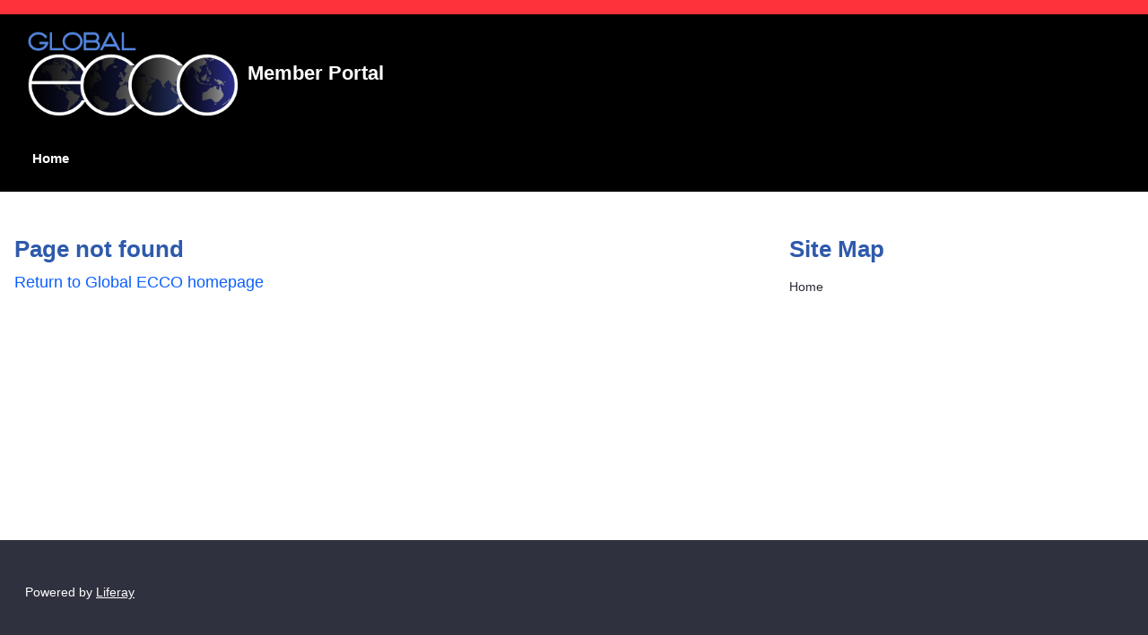

--- FILE ---
content_type: text/css;charset=UTF-8
request_url: https://members.globalecco.org/o/layout-common-styles/main.css?plid=518&segmentsExperienceId=428019&t=1682004800917
body_size: 426
content:
.lfr-layout-structure-item-container {padding: 0;}.lfr-layout-structure-item-row {overflow: hidden;}.lfr-layout-structure-item-f4445e6b-f348-d615-89f5-5f439796490d {
margin-left: var(--spacer-3,1rem) !important;
}
.lfr-layout-structure-item-60485c64-2173-34e5-7c13-f7a986135e21 {
margin-top: var(--spacer-5,3rem) !important;
}
.lfr-layout-structure-item-7d0c9f71-214f-83a5-e0de-9748119e288e {
margin-bottom: var(--spacer-3,1rem) !important;
margin-left: var(--spacer-3,1rem) !important;
color: var(--brand-color-3) !important;
}


--- FILE ---
content_type: text/javascript;charset=UTF-8
request_url: https://members.globalecco.org/combo/?browserId=chrome&minifierType=js&languageId=ja_JP&t=1698777039098&/o/js/resolved-module/layout-taglib@16.0.1/render_layout_structure/js/InfoItemActionHandler.js
body_size: 3045
content:
Liferay.Loader.define("layout-taglib@16.0.1/render_layout_structure/js/InfoItemActionHandler",["module","exports","require","frontend-js-web"],(function(e,t,r){window;{Object.defineProperty(t,"__esModule",{value:!0}),t.default=function InfoItemActionHandler({executeInfoItemActionURL:e}){const t=new URL(window.location.href);if(t.searchParams.has("toastData")){try{openResultToast(JSON.parse(t.searchParams.get("toastData")))}catch(e){}t.searchParams.delete("toastData"),history.replaceState(null,document.head.title,t.href)}const r=document.querySelectorAll('[data-lfr-editable-type="action"]'),onClick=t=>{!function triggerAction(e,t){const{lfrClassNameId:r,lfrClassPk:n,lfrFieldId:o,lfrOnErrorInteraction:i,lfrOnErrorPageUrl:c,lfrOnErrorReload:l,lfrOnErrorText:d,lfrOnSuccessInteraction:u,lfrOnSuccessPageUrl:f,lfrOnSuccessReload:g,lfrOnSuccessText:p}=e.dataset;if(!o)return;const m=function getLoadingIndicator(){const e=document.createElement("span");return e.classList.add("d-inline-block","loading-animation","loading-animation-light","loading-animation-sm","ml-2","my-0"),e}();e.classList.add("disabled"),e.setAttribute("disabled",""),e.appendChild(m),Liferay.Util.fetch(new URL(t),{body:(0,a.objectToFormData)({classNameId:r,classPK:n,fieldId:o}),method:"POST"}).then((e=>e.json())).then((({error:t})=>{e.classList.remove("disabled"),e.removeAttribute("disabled"),e.removeChild(m),t?handleResult(i,l,d||t,s.error,c):handleResult(u,g,p,s.success,f)})).catch((()=>{e.classList.remove("disabled"),e.removeAttribute("disabled"),e.removeChild(m),openResultToast(s.error)}))}(t.target,e)};return r.forEach((e=>{e.addEventListener("click",onClick)})),{dispose(){r.forEach((e=>{e.removeEventListener("click",onClick)}))}}};var a=r("frontend-js-web");function ownKeys(e,t){var r=Object.keys(e);if(Object.getOwnPropertySymbols){var a=Object.getOwnPropertySymbols(e);t&&(a=a.filter((function(t){return Object.getOwnPropertyDescriptor(e,t).enumerable}))),r.push.apply(r,a)}return r}function _objectSpread(e){for(var t=1;t<arguments.length;t++){var r=null!=arguments[t]?arguments[t]:{};t%2?ownKeys(Object(r),!0).forEach((function(t){_defineProperty(e,t,r[t])})):Object.getOwnPropertyDescriptors?Object.defineProperties(e,Object.getOwnPropertyDescriptors(r)):ownKeys(Object(r)).forEach((function(t){Object.defineProperty(e,t,Object.getOwnPropertyDescriptor(r,t))}))}return e}function _defineProperty(e,t,r){return t in e?Object.defineProperty(e,t,{value:r,enumerable:!0,configurable:!0,writable:!0}):e[t]=r,e}const e="notification",n="page",o="url",s={error:{message:'予期しないエラーが発生しました。',title:'エラー',type:"danger"},success:{message:'処理が完了しました。',title:'成功',type:"success"}};function handleResult(t,r,s,i,c){if(t===e)if(r){const e=new URL(window.location.href),t=_objectSpread(_objectSpread({},i),{},{message:s||i.message});e.searchParams.set("toastData",JSON.stringify(t)),(0,a.navigate)(e)}else openResultToast(i,s);else[n,o].includes(t)?(0,a.navigate)(c):r&&window.location.reload()}function openResultToast({message:e,title:t,type:r},n){(0,a.openToast)({message:n||e,title:t,type:r})}}}));

